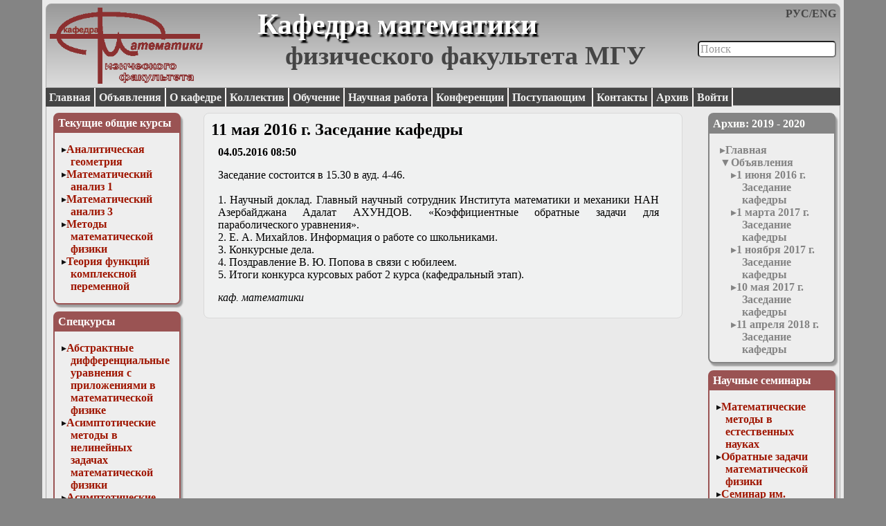

--- FILE ---
content_type: text/html;charset=UTF-8
request_url: http://math.phys.msu.ru/Advertisements/0849_04052016_May_11_2016_Department_meeting/show_archive_page-2019_2020
body_size: 12525
content:
<html>
        <head>
	<meta http-equiv="Content-Type" content="text/html; charset=utf-8">
	<title>
            Кафедра математики Физического факультета МГУ им. М.В.Ломоносова        </title>
                
        <link href="http://math.phys.msu.ru/styles/MainStyle.css" type="text/css" media="screen" rel="stylesheet" />
        <link href="http://math.phys.msu.ru/styles/HeaderStyle.css" type="text/css" media="screen" rel="stylesheet" />
	<link href="http://math.phys.msu.ru/styles/MenusStyle.css" type="text/css" media="screen" rel="stylesheet" />
	<link href="http://math.phys.msu.ru/styles/ContenersStyle.css" type="text/css" media="screen" rel="stylesheet" />
	<link href="http://math.phys.msu.ru/styles/FooterStyle.css" type="text/css" media="screen" rel="stylesheet" />
	<link href="http://math.phys.msu.ru/styles/SimpleBoarder.css" type="text/css" media="screen" rel="stylesheet" />
        <link href="http://math.phys.msu.ru/styles/UploaderStyle.css" type="text/css" media="screen" rel="stylesheet" />
        
        <link href="http://math.phys.msu.ru/jquery/jquery-ui-1.10.4.custom/css/custom-theme/jquery-ui-1.10.4.custom.css" type="text/css" rel="stylesheet" />
                
        <script type="text/javascript" src="http://math.phys.msu.ru/jquery/jquery-1.9.1.js"></script>
        <script type="text/javascript" src="http://math.phys.msu.ru/jquery/jquery-ui-1.10.4.custom/js/jquery-ui-1.10.4.custom.js"></script>
                
            </head>

    <body>
	<div class = "header">
            <div class = "HeaderLogo"><a href="/Main/show_page"><img src="http://math.phys.msu.ru/styles/images/logo.png"></a></div><div class = "LngSwitch"><a href="/Advertisements/0849_04052016_May_11_2016_Department_meeting/do_lng_set_rus">РУС</a>/<a href="/Advertisements/0849_04052016_May_11_2016_Department_meeting/do_lng_set_eng">ENG</a></div><a href="/Main/show_page"><div class = "MainTitle">Кафедра математики</div></a><div class = "SearchArea"><form method = "POST" action = "/Advertisements/0849_04052016_May_11_2016_Department_meeting/do_pages_search"><input type="text" name = "search_query" size = "30" maxlength = "500" value = "Поиск" id = "SearchEdit" class = "SearchEditEmpty"></form></div><script type="text/javascript">
                    $(function(){
                        $("#SearchEdit").click(function(){
                            $("#SearchEdit").removeClass("SearchEditEmpty");
                            $("#SearchEdit").removeClass("SearchEdit");
                            $("#SearchEdit").addClass("SearchEdit");
                            if (($("#SearchEdit").val() == "Поиск") || ($("#SearchEdit").val() == "Search")){
                                $("#SearchEdit").val("");
                            }
                        });
                        $("#SearchEdit").blur(function(){
                            if ($("#SearchEdit").val() == ""){
                                $("#SearchEdit").removeClass("SearchEditEmpty");
                                $("#SearchEdit").removeClass("SearchEdit");
                                $("#SearchEdit").addClass("SearchEditEmpty");
                                $("#SearchEdit").val("Поиск");
                                /*TO DO Доделать очистку результатов поиска*/
                            }
                        });
                    });
                </script><div class = "MainSubTitle">физического факультета МГУ</div>        </div>

        <div class = "main_menu">
            <a href="/Main/show_page">Главная</a><a href="/Advertisements/show_page">Объявления</a><a href="/About_department/show_page">О кафедре</a><a href="/Staff/show_page">Коллектив</a><a href="/Education/show_page">Обучение</a><a href="/Research_work/show_page">Научная работа</a><a href="/Conferences/show_page">Конференции</a><a href="/For_entrants_/show_page">Поступающим </a><a href="/Contacts/show_page">Контакты</a><a href="/Main/show_archives">Архив</a><a href="/Advertisements/0849_04052016_May_11_2016_Department_meeting/show_user_part">Войти</a>	</div>

	<div class = "contener">
            <div class = "left_menu"> 
                <div class = "sub_menu"><div class = "sub_menu_title">Текущие общие курсы</div><div class = "sub_menu_text"><ul><li><a href="/Education/General_courses/Analytical_Geometry/show_page">Аналитическая геометрия</a></li><li><a href="/Education/General_courses/Mathematical_analysis_1/show_page">Математический анализ 1</a></li><li><a href="/Education/General_courses/Mathematical_Analysis_3/show_page">Математический анализ 3</a></li><li><a href="/Education/General_courses/Methods_of_mathematical_physics/show_page">Методы математической физики</a></li><li><a href="/Education/General_courses/The_theory_of_functions_of_a_complex_variable/show_page">Теория функций комплексной переменной</a></li></ul></div></div><div class = "sub_menu"><div class = "sub_menu_title">Спецкурсы</div><div class = "sub_menu_text"><ul><li><a href="/Education/Special_courses/Abstract_differential_equations_with_applications_in_mathematical_physics/show_page">Абстрактные дифференциальные уравнения с приложениями в математической физике</a></li><li><a href="/Education/Special_courses/Asymptotic_methods_in_nonlinear_problems_of_mathematical_physics/show_page">Асимптотические методы в нелинейных задачах математической физики</a></li><li><a href="/Education/Special_courses/Asymptotic_methods_in_the_theory_of_differential_equations_with_rapidly_oscillating_solutions_/show_page">Асимптотические методы теории дифференциальных уравнений с быстро осциллирующими решениями  </a></li><li><a href="/Education/Special_courses/Asymptotic_averaging_method_for_problems_of_mathematical_physics/show_page">Асимптотический метод усреднения в задачах математической физики</a></li><li><a href="/Education/Special_courses/Introduction_to_perturbation_theory_/show_page">Введение в теорию возмущений</a></li><li><a href="/Education/Special_courses/Gas_dynamics_and_cosmic_magnetic_fields_/show_page">Газодинамика и космические магнитные поля</a></li><li><a href="/Education/Special_courses/Group_analysis_of_differential_equations/show_page">Групповой анализ дифференциальных уравнений</a></li><li><a href="/Education/Special_courses/Supplementary_chapters_of_mathematical_physics_nonlinear_functional_analysis/show_page">Дополнительные главы математической физики (Нелинейный функциональный анализ)</a></li><li><a href="/Education/Special_courses/Linear_and_nonlinear_functional_analysis/show_page">Линейный и нелинейный функциональный анализ</a></li><li><a href="/Education/Special_courses/Mathematical_problems_of_diffraction_theory_/show_page">Математические задачи теории дифракции </a></li><li><a href="/Education/Special_courses/Mathematical_methods_in_ecology_/show_page">Математические методы в экологии</a></li><li><a href="/Education/Special_courses/Mathematical_modeling_of_plasma__kinetic_theory/show_page">Математическое моделирование плазмы. Кинетическая теория</a></li><li><a href="/Education/Special_courses/Mathematical_modeling_of_plasma__numerical_experiment/show_page">Математическое моделирование плазмы. Численный анализ </a></li><li><a href="/Education/Special_courses/Differential_inequality_method_in_nonlinear_problems/show_page">Метод дифференциальных неравенств в нелинейных задачах</a></li><li><a href="/Education/Special_courses/Finite_element_method_in_problems_of_mathematical_physics/show_page">Метод конечных элементов в задачах математической физики </a></li><li><a href="/Education/Special_courses_for_PhD_students/Nonlinear_elliptic_and_parabolic_equations_of_mathematical_physics/show_page">Нелинейные эллиптические и параболические уравнения математической физики</a></li><li><a href="/Education/Special_courses/Fundamentals_of_algebra_and_differential_geometry/show_page">Основы алгебры и дифференциальной геометрии</a></li><li><a href="/Education/Special_courses/Mathematical_models_of_hydrodynamics_and_gas_dynamics/show_page">Основы математического моделирования в гидро- и газодинамике</a></li><li><a href="/Education/Special_courses/Category_Theory_Basics/show_page">Основы теории категорий</a></li><li><a href="/Education/Special_courses/Parabolic_equations/show_page">Параболические уравнения</a></li><li><a href="/Education/Special_courses/Parallel_Computations/show_page">Параллельные вычисления</a></li><li><a href="/Education/Special_courses/Programming_of_scientific_applications_in_the_language__C/show_page">Программирование научных приложений на языке С++</a></li><li><a href="/Education/Special_courses/Methods_of_finite_differences_in_mathematical_physics/show_page">Разностные методы в математической физике</a></li><li><a href="/Education/Special_courses/Modern_methods_of_modeling_in_magnetohydrodynamics/show_page">Современные методы моделирования в магнитной гидродинамике</a></li><li><a href="/Education/Special_courses/Special_functions_of_mathematical_physics/show_page">Специальные функции математической физики</a></li><li><a href="/Education/Special_courses/Special_practical_work_Differential_schemes/show_page">Специальный практикум: разностные схемы</a></li><li><a href="/Education/Special_courses/Stochastic_differential_equations/show_page">Стохастические дифференциальные уравнения</a></li><li><a href="/Education/Special_courses/Tensor_calculus/show_page">Тензорный анализ</a></li><li><a href="/Education/Special_courses/Theoretical_Basics_of_Big_Data_Analytics/show_page">Теоретические основы аналитики больших данных</a></li><li><a href="/Education/Special_courses/Catastrophe_theory_and_its_applications_in_physics/show_page">Теория катастроф и ее физические приложения</a></li><li><a href="/Education/Special_courses/Theory_of_blowups_of_nonlinear_equations/show_page">Теория разрушений нелинейных уравнений  </a></li><li><a href="/Education/Special_courses/Functional_analysis/show_page">Функциональный анализ</a></li><li><a href="/Education/Special_courses/Numerical_methods_in_mathematical_physics/show_page">Численные методы в математической физике</a></li><li><a href="/Education/Special_courses/Extremal_problems/show_page">Экстремальные задачи</a></li><li><a href="/Education/Special_courses/Elliptic_equations/show_page">Эллиптические уравнения</a></li></ul></div></div>            </div>
            <div class = "right_menu"> 
                <div class = "arh_sub_menu"><div class = "arh_sub_menu_title">Архив: 2019 - 2020</div><div class = "sub_menu_text"><ul><li><a href="/Main/show_archive_page-2019_2020">Главная</a></li><li class = "Open"><b><a href="/Advertisements/show_archive_page-2019_2020">Объявления</a></b><ul><li><a href="/Main/Advertisements/1454_27052016_June_1_2016_Department_meeting/show_archive_page-2019_2020">1 июня 2016 г. Заседание кафедры</a></li><li><a href="/Advertisements/1517_01032017_March_1_2017_Department_meeting/show_archive_page-2019_2020">1 марта 2017 г. Заседание кафедры</a></li><li><a href="/Advertisements/1952_29102017_November_1_2017_Department_meeting/show_archive_page-2019_2020">1 ноября 2017 г. Заседание кафедры</a></li><li><a href="/Advertisements/2340_08052017_May_10_2017_Department_meeting/show_archive_page-2019_2020">10 мая 2017 г. Заседание кафедры</a></li><li><a href="/Advertisements/1303_11042018_April_11_2018_Department_meeting/show_archive_page-2019_2020">11 апреля 2018 г. Заседание кафедры</a></li><li class = "Open"><b><a href="/Advertisements/0849_04052016_May_11_2016_Department_meeting/show_archive_page-2019_2020">11 мая 2016 г. Заседание кафедры</a></b></li class = "Open"><li><a href="/Main/Advertisements/1553_06112015_November_11_2015_Department_meeting/show_archive_page-2019_2020">11 ноября 2015 г. Заседание кафедры</a></li><li><a href="/Advertisements/2001_09042017_12th_of_April_meeting/show_archive_page-2019_2020">12 апреля 2017 г. Заседание кафедры</a></li><li><a href="/Advertisements/0038_10122017_December_13_2017_Master_students_reports/show_archive_page-2019_2020">13 декабря 2017 г. Отчет магистров</a></li><li><a href="/Advertisements/1510_10032019_13th_of_May_chair/show_archive_page-2019_2020">13 марта 2019г. Заседание кафедры</a></li><li><a href="/Advertisements/May_13_2015_Department_meeting/show_archive_page-2019_2020">13 мая 2015 г. Заседание кафедры</a></li><li><a href="/Advertisements/1829_09122016_December_14_2016_PhD_students_reports_and_methodical_commission_meeting/show_archive_page-2019_2020">14 декабря 2016 г. Отчет аспирантов и заседание методической комиссии</a></li><li><a href="/Advertisements/1515_14032018_March_14_2018_Department_meeting/show_archive_page-2019_2020">14 марта 2018 г. Заседание кафедры</a></li><li><a href="/Advertisements/1647_13032017_March_15_2017_Department_meeting/show_archive_page-2019_2020">15 марта 2017 г. Заседание кафедры</a></li><li><a href="/Advertisements/2245_14112017_November_15_2017_Department_meeting/show_archive_page-2019_2020">15 ноября 2017 г. Заседание кафедры</a></li><li><a href="/Advertisements/1505_15022017_February_15_2017_Department_meeting/show_archive_page-2019_2020">15 февраля 2017 г. Заседание кафедры</a></li><li><a href="/Main/Advertisements/2113_14122015_December_16_2015_Department_meeting/show_archive_page-2019_2020">16 декабря 2015 г. Заседание кафедры</a></li><li><a href="/Main/Advertisements/2104_10032016_March_16_2016_Department_meeting/show_archive_page-2019_2020">16 марта 2016 г. Заседание кафедры</a></li><li><a href="/Main/Advertisements/2022_13112016_November_16_2016_Department_meeting/show_archive_page-2019_2020">16 ноября 2016 г. Заседание кафедры</a></li><li><a href="/Advertisements/1847_13092015_September_16_2015_Department_meeting/show_archive_page-2019_2020">16 сентября 2015 г. Заседание кафедры</a></li><li><a href="/Advertisements/1210_16052017_May_17_2017_Students_groups_302_and_102m_reports/show_archive_page-2019_2020">17 мая 2017 г. Отчет студентов 302 и 102м групп</a></li><li><a href="/Main/Advertisements/1826_15022016_February_17_2016_Department_meeting/show_archive_page-2019_2020">17 февраля 2016 г. Заседание кафедры</a></li><li><a href="/Main/Advertisements/1130_15052016_May_18_2016_Department_meeting/show_archive_page-2019_2020">18 мая 2016 г. Заседание кафедры</a></li><li><a href="/Advertisements/1921_15102017_October_18_2017_Department_meeting/show_archive_page-2019_2020">18 октября 2017 г. Заседание кафедры</a></li><li><a href="/Advertisements/2207_24042017_April_19_2017_Department_meeting/show_archive_page-2019_2020">19 апреля 2017 г. Заседание кафедры</a></li><li><a href="/Main/Advertisements/1339_19102016_October_19_2016_Department_meeting/show_archive_page-2019_2020">19 октября 2016 г. Заседание кафедры</a></li><li><a href="/Main/Advertisements/2200_13112015_International_workshop_on_inverse_and_illposed_problems_will_take_place_on_November_1921_2015/show_archive_page-2019_2020">19-21 ноября 2015 г. состоится международный научный семинар по обратным и некорректно поставленным задачам</a></li><li><a href="/Main/Advertisements/1801_27112015_December_2_2015_Department_meeting/show_archive_page-2019_2020">2 декабря 2015 г. Заседание кафедры</a></li><li><a href="/Main/Advertisements/1630_26022016_March_2_2016_Department_meeting/show_archive_page-2019_2020">2 марта 2016 г. Заседание кафедры</a></li><li><a href="/Advertisements/1619_17122017_December_20_2017_Bachelor_students_reports/show_archive_page-2019_2020">20 декабря 2017 г. Отчет бакалавров</a></li><li><a href="/Advertisements/2151_13032019_20th_of_March_chair/show_archive_page-2019_2020">20 марта 2019г. Заседание кафедры</a></li><li><a href="/Advertisements/May_20_2015_Department_meeting/show_archive_page-2019_2020">20 мая 2015 г. Заседание кафедры</a></li><li><a href="/Advertisements/1418_15022019_20th_of_February_chair/show_archive_page-2019_2020">20 февраля 2019г. Заседание кафедры</a></li><li><a href="/Advertisements/2209_19122016_December_21_2016_Students_group_402_reports_and_Department_meeting/show_archive_page-2019_2020">21 декабря 2016 г. Отчет студентов 402 группы и заседание кафедры</a></li><li><a href="/Advertisements/1245_18032018_March_21_2018_Department_meeting/show_archive_page-2019_2020">21 марта 2018 г. Заседание кафедры</a></li><li><a href="/Main/Advertisements/2310_18092016_September_21_2016_Department_meeting/show_archive_page-2019_2020">21 сентября 2016 г. Заседание кафедры</a></li><li><a href="/Advertisements/1656_20022018_February_21_2018_Department_meeting/show_archive_page-2019_2020">21 февраля 2018 г. Заседание кафедры</a></li><li><a href="/Advertisements/1722_19032017_March_22_2017_Department_meeting/show_archive_page-2019_2020">22 марта 2017 г. Заседание кафедры</a></li><li><a href="/Advertisements/1716_28112017_November_22_2017_Department_meeting/show_archive_page-2019_2020">22 ноября 2017 г. Заседание кафедры</a></li><li><a href="/Main/Advertisements/0749_19032016_March_23_2016_Department_meeting/show_archive_page-2019_2020">23 марта 2016 г. Заседание кафедры</a></li><li><a href="/Advertisements/June_24_2015_Department_meeting/show_archive_page-2019_2020">24 июня 2015 г. Заседание кафедры</a></li><li><a href="/Main/Advertisements/1651_16022016_February_24_2016_Department_meeting/show_archive_page-2019_2020">24 февраля 2016 г. Заседание кафедры</a></li><li><a href="/Advertisements/1434_18012017_January_24_2017_Department_meeting/show_archive_page-2019_2020">24 января 2017 г. Заседание кафедры</a></li><li><a href="/Main/Advertisements/1924_20112015_November_25_2015_Department_meeting/show_archive_page-2019_2020">25 ноября 2015 г. Заседание кафедры</a></li><li><a href="/Advertisements/1952_20102017_October_25_2017_Section_Asymptotic_methods_and_differential_equations_with_a_small_parameter_at_the_conference_Tihonovskie_readings/show_archive_page-2019_2020">25 октября 2017 г. состоится заседание секции «Асимптотические методы и дифференциальные уравнения с малым параметром» в рамках конференции «Тихоновские чтения»</a></li><li><a href="/Main/Advertisements/1319_24012016_January_25_2016_Department_meeting/show_archive_page-2019_2020">25 января 2016 г. Заседание кафедры</a></li><li><a href="/Advertisements/0048_14022018_January_25_2018_Department_meeting/show_archive_page-2019_2020">25 января 2018 г. Заседание кафедры</a></li><li><a href="/Advertisements/2234_02052017_April_26_2017_Department_meeting/show_archive_page-2019_2020">26 апреля 2017 г. Заседание кафедры</a></li><li><a href="/Main/Advertisements/1605_24052016_May_26_2016_Report_Yu_P_Pytev/show_archive_page-2019_2020">26 мая 2016 г. Доклад. Ю. П. Пытьев: "Математические методы субъективного моделирования в научных исследованиях"</a></li><li><a href="/Main/Advertisements/2205_22102016_October_26_2016_Department_meeting/show_archive_page-2019_2020">26 октября 2016 г. Заседание кафедры</a></li><li><a href="/Advertisements/2216_24042017_April_27_2017_Olympiads_for_students_Linear_Algebra_1st_year_and_Differential_Equations_2nd_year/show_archive_page-2019_2020">27 апреля 2017 г. Олимпиады по предметам «Линейная Алгебра» (1 курс) и «Дифференциальные уравнения» (2 курс)</a></li><li><a href="/Advertisements/2256_29122017_December_27_2017_Final_department_meeting/show_archive_page-2019_2020">27 декабря 2017 г. Итоговое заседание кафедры</a></li><li><a href="/Advertisements/May_27_2015_Department_meeting/show_archive_page-2019_2020">27 мая 2015 г. Заседание кафедры</a></li><li><a href="/Main/Advertisements/1615_26102015_October_27_2015_Report_at_the_conference_Tikhonovskie_Readings_VF_Butuzov/show_archive_page-2019_2020">27 октября 2015 г. Доклад на конференции "Тихоновские чтения". В.Ф. Бутузов: "Асимптотика решения сингулярно возмущенной частично диссипативной системы с кратным корнем вырожденного уравнения"</a></li><li><a href="/Advertisements/1215_25092017_September_27_2017_Department_meeting/show_archive_page-2019_2020">27 сентября 2017 г. Заседание кафедры</a></li><li><a href="/Advertisements/1334_27062017_June_28_2017_Department_meeting/show_archive_page-2019_2020">28 июня 2017 г. Заседание кафедры</a></li><li><a href="/Main/Advertisements/1608_26102015_October_28_2015_Section_Asymptotic_Methods_and_the_Differential_Equations_with_Small_Parameter_of_the_conference_Tikhonovskie_Readings/show_archive_page-2019_2020">28 октября 2015 г. заседание секции "Асимптотические методы и дифференциальные уравнения с малым параметром" конференции "Тихоновские чтения"</a></li><li><a href="/Advertisements/April_29_2015_Department_meeting/show_archive_page-2019_2020">29 апреля 2015 г. Заседание кафедры</a></li><li><a href="/Main/Advertisements/1308_25122015_December_29_2015_Department_meeting/show_archive_page-2019_2020">29 декабря 2015 г. Заседание кафедры</a></li><li><a href="/Advertisements/1947_28032017_March_29_2017_Department_meeting/show_archive_page-2019_2020">29 марта 2017 г. Заседание кафедры</a></li><li><a href="/Advertisements/1738_28112017_November_29_2017_Department_meeting/show_archive_page-2019_2020">29 ноября 2017 г. Заседание кафедры</a></li><li><a href="/Advertisements/1932_06062019_Masters_dissertations_and_bachelors_graduation_works_2019/show_archive_page-2019_2020">29-го марта состоялись защиты выпускных квалификационных работ и магистерских диссертаций студентов кафедры.</a></li><li><a href="/Advertisements/June_3_2015_Department_meeting/show_archive_page-2019_2020">3 июня 2015 г. Заседание кафедры</a></li><li><a href="/Advertisements/2245_02052017_May_3_2017_Oral_department_defence_of_second_year_student_course_projects/show_archive_page-2019_2020">3 мая 2017 г. Очный кафедральный этап защиты курсовых работ 2 курса</a></li><li><a href="/Main/Advertisements/1246_25062016_June_30_2016_Department_meeting/show_archive_page-2019_2020">30 июня 2016 г. Заседание кафедры</a></li><li><a href="/Main/Advertisements/2031_24032016_March_30_2016_Department_meeting/show_archive_page-2019_2020">30 марта 2016 г. Заседание кафедры</a></li><li><a href="/Advertisements/1204_29092015_September_30_2015_Department_meeting/show_archive_page-2019_2020">30 сентября 2015 г. Заседание кафедры</a></li><li><a href="/Advertisements/1621_28082015_August_31_2015_Department_meeting/show_archive_page-2019_2020">31 августа 2015 г. Заседание кафедры</a></li><li><a href="/Main/Advertisements/2325_27082016_August_30_2016_Department_meeting/show_archive_page-2019_2020">31 августа 2016 г. Заседание кафедры</a></li><li><a href="/Advertisements/2316_29082017_August_31_2017_Department_meeting/show_archive_page-2019_2020">31 августа 2017 г. Заседание кафедры</a></li><li><a href="/Advertisements/1242_26092018_August_31_2018_Department_meeting/show_archive_page-2019_2020">31 августа 2018 г. Заседание кафедры</a></li><li><a href="/Advertisements/1540_03042018_April_4_2018_Department_meeting/show_archive_page-2019_2020">4 апреля 2018 г. Заседание кафедры</a></li><li><a href="/Advertisements/0017_04042017_April_5_2017_Department_meeting/show_archive_page-2019_2020">5 апреля 2017 г. Заседание кафедры</a></li><li><a href="/Main/Advertisements/1058_05102016_October_5_2016_Department_meeting/show_archive_page-2019_2020">5 октября 2016 г. Заседание кафедры</a></li><li><a href="/Advertisements/2056_01122017_December_6_2017_Department_meeting_and_PhD_students_reports/show_archive_page-2019_2020">6 декабря 2017 г. Заседание кафедры и отчет аспирантов</a></li><li><a href="/Advertisements/1536_04092017_September_6_2017_Department_meeting/show_archive_page-2019_2020">6 сентября 2017 г. Заседание кафедры</a></li><li><a href="/Advertisements/1410_03122016_December_7_2016_Master_students_reports/show_archive_page-2019_2020">7 декабря 2016 г. Отчет студентов магистратуры</a></li><li><a href="/Advertisements/1351_04062017_June_7_2017_PhD_students_reports_and_department_meeting/show_archive_page-2019_2020">7 июня 2017 г. Отчет аспирантов и заседание кафедры</a></li><li><a href="/Advertisements/2220_04102015_October_7_2015_Department_meeting/show_archive_page-2019_2020">7 октября 2015 г. Заседание кафедры</a></li><li><a href="/Main/Advertisements/1251_05092016_September_7_2016_Department_meeting/show_archive_page-2019_2020">7 сентября 2016 г. Заседание кафедры</a></li><li><a href="/Main/Advertisements/1459_04062016_June_8_2016_Department_meeting/show_archive_page-2019_2020">8 июня 2016 г. Заседание кафедры</a></li><li><a href="/Advertisements/1620_08112017_November_8_2017_Department_meeting/show_archive_page-2019_2020">8 ноября 2017 г. Заседание кафедры</a></li><li><a href="/Advertisements/1517_27092017_80_years_after_professor_IA_Shishmarev_birth/show_archive_page-2019_2020">80 лет со дня рождения профессора И.А. Шишмарева</a></li><li><a href="/Main/Advertisements/1113_04032016_March_9_2016_Department_meeting/show_archive_page-2019_2020">9 марта 2016 г. Заседание кафедры</a></li><li><a href="/Advertisements/0020_07092015_September_9_2015_Department_meeting/show_archive_page-2019_2020">9 сентября 2015 г. Заседание кафедры</a></li><li><a href="/Advertisements/1800_16042019_State_exams/show_archive_page-2019_2020">Билеты к государственным экзаменам по физике</a></li><li><a href="/Advertisements/1224_14042020_In_tab_For_entrants_you_can_find_our_Online_stand_/show_archive_page-2019_2020">В разделе "Поступающим" размещён онлайн-стенд кафедры математики</a></li><li><a href="/Main/Advertisements/1527_10122015_1_year_students_attantion/show_archive_page-2019_2020">Внимание, студенты 1 курса!</a></li><li><a href="/Main/Advertisements/1836_28032016_Attention_students_of_1_year/show_archive_page-2019_2020">Внимание, студенты 1-го курса</a></li><li><a href="/Main/Advertisements/1133_14042016_Students_of_the_3rd_year/show_archive_page-2019_2020">Внимание, студенты 3 курса!</a></li><li><a href="/Main/Advertisements/1518_08042016_Students_of_the_3rd_year/show_archive_page-2019_2020">Внимание, студенты 3 курса!</a></li><li><a href="/Advertisements/Second_year_students_attention/show_archive_page-2019_2020">Вниманию второкурсников!</a></li><li><a href="/Advertisements/1540_01072015_Students_of_the_1st_year_attention_/show_archive_page-2019_2020">Вниманию студентов 1 курса, которым в сентябре предстоит ПЕРЕСДАЧА зачета и/или экзамена по МАТЕМАТИЧЕСКОМУ АНАЛИЗУ и/или ЛИНЕЙНОЙ АЛГЕБРЕ!</a></li><li><a href="/Advertisements/Students_of_the_3rd_year_attention/show_archive_page-2019_2020">Вниманию студентов 3 курса (1 поток)!</a></li><li><a href="/Advertisements/Students_of_the_3rd_year_attention/show_archive_page-2019_2020">Вниманию студентов 3 курса!</a></li><li><a href="/Advertisements/1342_19102015_Attention_3_year_students/show_archive_page-2019_2020">Вниманию студентов 3 курса!</a></li><li><a href="/Advertisements/1849_04042017_List_of_Students_who_Passed_the_First_Step_of_Principles_of_Mathematical_Modelling_Colloqvium/show_archive_page-2019_2020">Вниманию студентов 3 курса!</a></li><li><a href="/Advertisements/1155_08042017_Attention_to_the_students_of_the_3rd_year/show_archive_page-2019_2020">Вниманию студентов 3 курса!</a></li><li><a href="/Advertisements/1936_28032019_BMM_colloquium_questions_/show_archive_page-2019_2020">Вопросы к коллоквиуму по ОММ</a></li><li><a href="/Advertisements/1253_07112019_Methods_of_mathematical_physics_colloquium/show_archive_page-2019_2020">Вторая (устная) часть коллоквиума по курсу ММФ на первом потоке</a></li><li><a href="/Advertisements/2230_14042019_Principles_of_Mathematical_Modelling_second_part_of_colloquium/show_archive_page-2019_2020">Вторая часть (устная) коллоквиума по курсу «Основы математического моделирования»</a></li><li><a href="/Advertisements/2335_04112017_List_of_Students_who_Passed_the_First_Step_of_Principles_of_Mathematical_Modelling_Colloqvium/show_archive_page-2019_2020">Выложен список студентов 1 потока 3 курса, допущенных к устной части коллоквиума</a></li><li><a href="/Advertisements/1617_26102017_List_of_Students_who_Passed_the_First_Step_of_Principles_of_Mathematical_Modelling_Colloqvium/show_archive_page-2019_2020">Выложен список студентов 2 потока 3 курса, допущенных к устной части коллоквиума </a></li><li><a href="/Main/Advertisements/1403_16032015_Laid_out_presentation_of_popular_lectures_EA_Mikhailov/show_archive_page-2019_2020">Выложена презентация популярной лекции Е.А. Михайлова</a></li><li><a href="/Advertisements/Presentations_of_last_autumn_popular_lectures_to_the_1st_and_the_2nd_year_students_are_downloaded/show_archive_page-2019_2020">Выложены презентации прошлогодних популярных лекций с «неофициальных» встреч со студентами 1 и 2 курсов в осеннем семестре</a></li><li><a href="/Main/Advertisements/1210_26052015_Performance_on_Public_television_of_Russia/show_archive_page-2019_2020">Выступление Н.Н. Нефёдова и А.Г. Яголы на Общественном телевидении России</a></li><li><a href="/Main/Advertisements/1851_04102016_Dear_students/show_archive_page-2019_2020">Глубокоуважаемые студенты</a></li><li><a href="/Main/Advertisements/2304_31052016_Dear_students_of_1st_year/show_archive_page-2019_2020">Глубокоуважаемые студенты 1-го курса</a></li><li><a href="/Main/Advertisements/1247_21062016_Dear_students_of_2nd_year/show_archive_page-2019_2020">Глубокоуважаемые студенты 2-го курса</a></li><li><a href="/Main/Advertisements/2306_31052016_Dear_students_of_2nd_year/show_archive_page-2019_2020">Глубокоуважаемые студенты 2-го курса</a></li><li><a href="/Advertisements/1334_20052018_Introduction_to_mathematical_modelling_course/show_archive_page-2019_2020">Зачет по курсу «Введение в математическое моделирование»</a></li><li><a href="/Advertisements/2205_27052019_Introduction_to_mathematical_modelling_credit/show_archive_page-2019_2020">Зачет по курсу «Введение в математическое моделирование»</a></li><li><a href="/Advertisements/1211_31052018_Introduction_to_mathematical_modelling_credit_second_try/show_archive_page-2019_2020">Зачет с оценкой по курсу «Введение в математическое моделирование» на втором курсе</a></li><li><a href="/Advertisements/ANNUAL_WORK_OF_THE_2_YEAR/show_archive_page-2019_2020">ЗАЩИТА КУРСОВЫХ 2 КУРСА</a></li><li><a href="/Main/Advertisements/1002_22042016_Students_reports/show_archive_page-2019_2020">Защиты курсовых работ и отчёты студентов</a></li><li><a href="/Advertisements/Interview_NN_Nefedov/show_archive_page-2019_2020">Интервью. Н.Н. Нефедов: "Хорошо, что наши ученые финансируются нашей страной"</a></li><li><a href="/Advertisements/1428_17052017_List_of_new_students/show_archive_page-2019_2020">Итоги собеседования студентов</a></li><li><a href="/Advertisements/The_department_of_mathematics_begins_a_cycle_of_informal_meetings_with_1_and_2_year_students/show_archive_page-2019_2020">Кафедра математики начинает цикл «неофициальных» встреч кафедры со студентами младших курсов</a></li><li><a href="/Advertisements/The_department_of_mathematics_congratulates_winners_and_all_participants_of_Universiade/show_archive_page-2019_2020">Кафедра математики поздравляет победителей, призеров и всех участников  Универсиады!</a></li><li><a href="/Advertisements/The_department_of_mathematics_congratulates_the_4_year_students_on_successful_defence_of_bachelor_works/show_archive_page-2019_2020">Кафедра математики поздравляет студентов 4 курса с успешной защитой бакалаврских работ!</a></li><li><a href="/Main/Advertisements/1113_27102016_Colloquium_on_the_course_Methods_of_mathematical_physics/show_archive_page-2019_2020">Коллоквиум по курсу "Методы математической физики"</a></li><li><a href="/Main/Advertisements/2115_31032016_Colloquium_on_the_course_Principles_of_Mathematical_Modeling/show_archive_page-2019_2020">Коллоквиум по курсу "Основы математического моделирования"</a></li><li><a href="/Advertisements/0021_22102018_Methods_of_Mathematical_Physics_Colloquium/show_archive_page-2019_2020">Коллоквиум по курсу «Методы математической физики»</a></li><li><a href="/Advertisements/1819_27032018_Colloquium_on_linear_algebra/show_archive_page-2019_2020">Коллоквиум по линейной алгебре</a></li><li><a href="/Advertisements/1514_28022019_Comission_and_reexamination_on_methods_of_mathematical_physics/show_archive_page-2019_2020">Комиссии по зачету и экзамену, а также переэкзаменовка по курсу «Методы математической физики»</a></li><li><a href="/Advertisements/2210_15032020_Methods_of_mathematical_physics_reexamination_and_comission/show_archive_page-2019_2020">Комиссия и пересдача по курсу ММФ</a></li><li><a href="/Advertisements/1858_02062018_Principles_of_Mathematical_Modeling_comission/show_archive_page-2019_2020">Комиссия по зачетам по курсу «Основы математического моделирования»</a></li><li><a href="/Advertisements/2200_01032020_Methods_of_mathematical_physics_comission/show_archive_page-2019_2020">Комиссия по зачету и экзамену по курсу «Методы математической физики»</a></li><li><a href="/Main/Advertisements/1636_29122015_Consultations_before_exam_on_Methods_of_Mathematical_Physics/show_archive_page-2019_2020">Консультации по курсу "Методы математической физики"</a></li><li><a href="/Advertisements/0156_08062017_Consultations/show_archive_page-2019_2020">Консультации по курсу "Основы математического моделирования"</a></li><li><a href="/Advertisements/2303_29122017_Consultations_on_the_course_Mathematical_Methods_in_Physics/show_archive_page-2019_2020">Консультации по курсу ММФ</a></li><li><a href="/Advertisements/0150_08062017_Consultation/show_archive_page-2019_2020">Консультация по курсу "Введение в математическое моделирование"</a></li><li><a href="/Advertisements/1625_06042017_Coursework_of_2_year_students/show_archive_page-2019_2020">Курсовые работы студентов второго курса</a></li><li><a href="/Advertisements/2355_05062020_Principles_of_Mathematical_Modeling_meeting/show_archive_page-2019_2020">Методическое совещание преподавателей третьего курса, посвященное проведению в онлайн режиме зачетов и экзаменов по курсу «Основы математического моделирования»</a></li><li><a href="/Advertisements/1209_25092017_The_information_about_special_courses_for_PhD_students_is_added/show_archive_page-2019_2020">На сайте выложена информация об аспирантских спецкурсах, читающихся сотрудниками нашей кафедры</a></li><li><a href="/Advertisements/2238_15102017_The_information_about_research_areas/show_archive_page-2019_2020">На сайте выложена информация об основных научных направлениях, развиваемых на кафедре</a></li><li><a href="/Advertisements/1612_26052017_Photos_from_the_conference_Progress_In_Electromagnetics_Research_PIERS2017_are_uploaded/show_archive_page-2019_2020">На сайте выложены фотографии с конференции «Progress In Electromagnetics Research» (PIERS-2017)</a></li><li><a href="/Advertisements/0023_29112016_Photos_from_the_conference_Modern_Problems_of_Mathematical_Physics_and_Numerical_Mathematics_2016_are_uploaded/show_archive_page-2019_2020">На сайте выложены фотографии с конференции «Современные проблемы математической физики и вычислительной математики» («Тихоновские чтения 2016»)</a></li><li><a href="/Advertisements/1820_14112017_Photos_from_international_scientific_conference_New_trends_in_nonlinear_dynamics_are_uploaded/show_archive_page-2019_2020">На сайте выложены фотографии с международной научной конференции «Новые тенденции в нелинейной динамике»</a></li><li><a href="/Main/Advertisements/1915_14062016_Master_students_photos_of_report_on_June_1_2016_are_uploaded/show_archive_page-2019_2020">На сайте выложены фотографии с отчета магистров от 1 июня 2016 г.</a></li><li><a href="/Advertisements/0148_03102017_Photos_from_scientific_schoolseminar_Waves2017_are_uploaded/show_archive_page-2019_2020">На сайте выложены фотографии со школы-семинара «Физика и применение микроволн» имени А.П. Сухорукова («Волны-2017»)</a></li><li><a href="/Advertisements/2029_08092017_The_section_Conferences_is_updated/show_archive_page-2019_2020">На сайте обновлен раздел «Конференции»</a></li><li><a href="/Main/Advertisements/0008_19092016_The_section_Planned_conferences_is_updated/show_archive_page-2019_2020">На сайте обновлен раздел «Планируемые конференции» </a></li><li><a href="/Advertisements/1759_18012017_The_section_Planned_conferences_is_updated/show_archive_page-2019_2020">На сайте обновлен раздел «Планируемые конференции» </a></li><li><a href="/Advertisements/2116_21102015_The_list_of_course_works_for_2_year_students_is_published/show_archive_page-2019_2020">На сайте размещен список курсовых работ для студентов 2 курса</a></li><li><a href="/Advertisements/1609_22092015_The_new_tutorial_Numerical_series_Functional_sequences_and_series_mathematical_analysis_the_3rd_semester_for_2_year_students_is_published/show_archive_page-2019_2020">На сайте размещено новое пособие по математическому анализу для студентов 2 курса (3 семестр) "Числовые ряды. Функциональные последовательности и ряды"</a></li><li><a href="/Main/Advertisements/1652_04122015_The_new_tutorial_Introduction_to_the_theory_of_groups_Basic_concepts_Groups_of_transformations_is_published/show_archive_page-2019_2020">На сайте размещено новое пособие по теории групп "Знакомство с теорией групп. Основные понятия. Группы преобразований"</a></li><li><a href="/Advertisements/1223_18032018_Materials_for_the_course_Group_analysis_of_differential_equations_are_uploaded/show_archive_page-2019_2020">На сайте размещены материалы по курсу «Групповой анализ дифференциальных уравнений»</a></li><li><a href="/Advertisements/1203_14092018_Advanced_algebra_for_physicists_theory_and_practice_new_special_course/show_archive_page-2019_2020">Новый факультативный курс кафедры математики «высшая алгебра для физиков: теория и практика»</a></li><li><a href="/Advertisements/1739_16042019_Principles_of_Mathematical_Modelling_second_part_of_colloquium_students_list/show_archive_page-2019_2020">ОБНОВЛЁН список студентов, допущенных на вторую (устную) часть коллоквиума по курсу «Основы математического моделирования»</a></li><li><a href="/Advertisements/1138_24122018_Methods_of_Mathematical_Physics_Credit/show_archive_page-2019_2020">Общий зачет по курсу «Методы математической физики» </a></li><li><a href="/Advertisements/2357_16122019_Methods_of_mathmetical_physics_credit/show_archive_page-2019_2020">Общий зачет по курсу «Методы математической физики»</a></li><li><a href="/Advertisements/1915_31052019_Principles_of_Mathematiacl_Modelling_Credit_2019/show_archive_page-2019_2020">Общий зачет по курсу «Основы математического моделирования»</a></li><li><a href="/Advertisements/1157_20032019_Olimpiad_MPE/show_archive_page-2019_2020">Олимпиада  по ОММ и ММФ 21 марта</a></li><li><a href="/Advertisements/1324_06112018_Students_olympiad_for_I_and_II_courses_in_analytical_geometry_and_the_theory_of_functions_of_a_complex_variable/show_archive_page-2019_2020">Олимпиада студентов I и II курсов по аналитической геометрии и ТФКП</a></li><li><a href="/Advertisements/1322_06112018_Students_olympiad_for_I_and_II_courses_in_mathematical_analysis/show_archive_page-2019_2020">Олимпиада студентов I и II курсов по математическому анализу</a></li><li><a href="/Advertisements/1040_14052019_Groups_302_and_502_report/show_archive_page-2019_2020">Отчёт студентов 302 и 502 групп</a></li><li><a href="/Advertisements/1731_28112017_Reports_of_PhD_students_masters_and_bachelors/show_archive_page-2019_2020">Отчеты аспирантов, магистров и бакалавров</a></li><li><a href="/Advertisements/1617_03042018_The_second_tour_of_Universiade/show_archive_page-2019_2020">Очный тур Универсиады</a></li><li><a href="/Advertisements/1129_04042019_Principles_of_Mathematiacl_Modelling_Colloquium_2019/show_archive_page-2019_2020">Первая часть (письменная) коллоквиума по курсу «Основы математического моделирования»</a></li><li><a href="/Advertisements/2015_24102019_Principles_of_Mathematical_Modelling_first_part_of_colloquium/show_archive_page-2019_2020">Первая часть коллоквиума по курсу ОММ на первом потоке</a></li><li><a href="/Advertisements/2156_07092018_Principles_of_Mathematical_Modeling_reexaminations/show_archive_page-2019_2020">Пересдача зачета и переэкзаменовка по курсу «Основы математического моделирования»</a></li><li><a href="/Advertisements/1542_07022019_Methods_of_Mathematical_Physics_Recredit/show_archive_page-2019_2020">Пересдача зачёта по курсу «Методы математической физики»</a></li><li><a href="/Advertisements/1324_04062019_Principles_of_Mathematiacl_Modelling_Recredit_2019/show_archive_page-2019_2020">Пересдача зачета по курсу «Основы математического моделирования»</a></li><li><a href="/Advertisements/1210_31052018_Principles_of_Mathematical_Modeling_credit_second_try/show_archive_page-2019_2020">Пересдача зачета по курсу «Основы математического моделирования» на третьем курсе</a></li><li><a href="/Advertisements/1326_04062019_Inroduction_to_Mathematical_Modelling_Recredit_2019/show_archive_page-2019_2020">Пересдача зачета с оценкой по курсу «Введение в математическое моделирование»</a></li><li><a href="/Advertisements/2131_05092019_Principles_of_Mathematical_Modelling_reexamination/show_archive_page-2019_2020">Пересдачи экзаменов и зачетов по курсу «Основы математического моделирования»</a></li><li><a href="/Advertisements/1418_10022019_Methods_of_Mathematical_Physics_Reexamination/show_archive_page-2019_2020">Переэкзаменовка по курсу «Методы математической физики»</a></li><li><a href="/Advertisements/0128_08022020_Methods_of_mathmetical_physics_reexamination/show_archive_page-2019_2020">Переэкзаменовки и пересдачи зачетов по курсу ММФ</a></li><li><a href="/Main/Advertisements/1542_31082016_We_congratulate_the_winners_of_the_contest/show_archive_page-2019_2020">Поздравляем победителей конкурса работ, способствующих решению задач Программы развития Московского университета!</a></li><li><a href="/Advertisements/1718_26052017_We_congratulate_prof_AG_Yagola_awarded_with_the_medal_of_the_order_For_Merit_to_the_Fatherland_II_class/show_archive_page-2019_2020">Поздравляем проф. А.Г. Яголу, награжденного медалью ордена «За заслуги перед Отечеством» II степени!!!</a></li><li><a href="/Advertisements/1646_21082017_We_congratulate_prof_NN_Nefedov_awarded_with_the_title_of_Honorary_professor_of_East_China_Normal_University_Shanghai/show_archive_page-2019_2020">Поздравляем проф. Н.Н. Нефедова с присвоением звания Почетного профессора Восточно-Китайского Педагогического Университета г. Шанхая!</a></li><li><a href="/Advertisements/1128_31082017_Congratulations_with_the_beginning_of_the_new_year/show_archive_page-2019_2020">Поздравляем с началом учебного года!</a></li><li><a href="/Advertisements/Course_works/show_archive_page-2019_2020">Приглашаем студентов для работы над курсовой в области физики космической плазмы.</a></li><li><a href="/Advertisements/1059_13102015_The_optional_course_Selected_chapters_of_higher_mathematics_continues/show_archive_page-2019_2020">Продолжает работу факультативный курс "Избранные главы высшей математики"</a></li><li><a href="/Advertisements/1445_21052018_Course_work_credit_day_for_II_year_students/show_archive_page-2019_2020">Простановка зачетов по курсовым работам II курса</a></li><li><a href="/Main/Advertisements/2003_10032016_Colloquium_schedule_and_questions_Mathematical_Analysis/show_archive_page-2019_2020">Расписание и вопросы коллоквиума по курсу «Математический анализ»</a></li><li><a href="/Main/Advertisements/1431_29022016_Colloquium_schedule_Integral_Equations/show_archive_page-2019_2020">Расписание коллоквиума по курсу «Интегральные уравнения»</a></li><li><a href="/Advertisements/1617_06062018_Principles_of_Mathematical_Modeling_consultations/show_archive_page-2019_2020">Расписание консультаций по курсу «Основы математического моделирования»</a></li><li><a href="/Main/Advertisements/1951_20062016_Consultations_before_exam_on_Principles_of_Mathematical_Modeling/show_archive_page-2019_2020">Расписание консультаций по курсу ОММ</a></li><li><a href="/Advertisements/2344_15062020_Principles_of_Mathematical_Modeling_consultations/show_archive_page-2019_2020">Расписание консультаций по курсу ОММ</a></li><li><a href="/Advertisements/1551_17062019_Linear_Algebra_consultations_2019/show_archive_page-2019_2020">Расписание консультаций по линейной алгебре</a></li><li><a href="/Advertisements/2138_17062019_Principles_of_Mathematical_Modelling_consultations/show_archive_page-2019_2020">Расписание консультаций по основам математического моделирования</a></li><li><a href="/Advertisements/1722_27122019_Consultation_scedule_year_II/show_archive_page-2019_2020">Расписание предэкзаменационных консультаций по математическому анализу и ТФКП на 2-м курсе</a></li><li><a href="/Main/Advertisements/1048_12052016_Results_of_the_I_Students_Olympics_on_the_Mathematical_Analysis/show_archive_page-2019_2020">Результаты I студенческой олимпиады по математическому анализу</a></li><li><a href="/Advertisements/1609_10022017_Solutions_of_olimpiad_problems_Mathematical_Analysis/show_archive_page-2019_2020">Решения олимпиадных задач по математическому анализу</a></li><li><a href="/Advertisements/2225_19112019_Candidates_exams/show_archive_page-2019_2020">Сдача экзаменов кандидатского минимума по специальностям 01.01.03 — математическая физика и 05.13.18 — математическое моделирование, численные методы и комплексы программ</a></li><li><a href="/Advertisements/1751_21052018_Interview_for_II_year_students/show_archive_page-2019_2020">Собеседование для поступающих на кафедру математики</a></li><li><a href="/Advertisements/2027_11052017_Interview_with_2nd_year_students/show_archive_page-2019_2020">Собеседование со второкурсниками, подавшими заявления на кафедру</a></li><li><a href="/Main/Advertisements/1529_26102015_Lists_of_students_passed_to_the_second_part_of_colloquium/show_archive_page-2019_2020">Списки студентов, прошедших на устную часть коллоквиума по предмету "Методы математической физики"</a></li><li><a href="/Advertisements/1259_22052019_List_of_the_students_approved_to_stady_at_mathematical_department/show_archive_page-2019_2020">Список студентов 2-го курса, представленных к зачислению на кафедру математики</a></li><li><a href="/Advertisements/2150_05042018_List_of_students_admitted_to_the_oral_part_of_the_colloquium_on_BMM/show_archive_page-2019_2020">Список студентов, допущенных к устной части коллоквиума по ОММ</a></li><li><a href="/Advertisements/1121_26102018_List_of_students_allowed_to_the_second_part_of_colloquium_on_Methods_of_Mathematical_Physics/show_archive_page-2019_2020">Список студентов, прошедших на устную часть коллоквиума по ММФ</a></li><li><a href="/Advertisements/Stand_of_the_department/show_archive_page-2019_2020">Стенд кафедры</a></li><li><a href="/Advertisements/1205_23122019_Basiswinners/show_archive_page-2019_2020">Студенты кафедры математики Степан Елистратов, Рауль Аргун и Алиса Нечаева стали победителями конкурса «Стипендии – Физический факультет» фонда «Базис»</a></li><li><a href="/Main/Advertisements/1612_07092016_Dear_PhD_students/show_archive_page-2019_2020">Уважаемые аспиранты!</a></li><li><a href="/Main/Advertisements/1406_07092016_Dear_PhD_students/show_archive_page-2019_2020">Уважаемые аспиранты!</a></li><li><a href="/Advertisements/Dear_PhD_students_The_report_will_take_place_on_May_27/show_archive_page-2019_2020">Уважаемые аспиранты! Отчет состоится 27 мая</a></li><li><a href="/Advertisements/Dear_postgraduates/show_archive_page-2019_2020">Уважаемые аспиранты.</a></li><li><a href="/Main/Advertisements/2155_22112016_Dear_students_of_the_1st_and_the_2nd_year/show_archive_page-2019_2020">Уважаемые студенты 1 и 2 курсов!</a></li><li><a href="/Advertisements/Dear_students_2nd_year/show_archive_page-2019_2020">Уважаемые студенты 2 курса!</a></li><li><a href="/Advertisements/1829_19032017_Dear_students_of_the_2nd_year/show_archive_page-2019_2020">Уважаемые студенты 2 курса!</a></li><li><a href="/Advertisements/Dear_students_of_2nd_year/show_archive_page-2019_2020">Уважаемые студенты 2-го курса</a></li><li><a href="/Advertisements/Dear_students_of_the_3rd_year/show_archive_page-2019_2020">Уважаемые студенты 3 курса!</a></li><li><a href="/Advertisements/1909_26122016_Dear_third_year_students/show_archive_page-2019_2020">Уважаемые студенты 3 курса!</a></li><li><a href="/Advertisements/Dear_students_of_the_4th_year/show_archive_page-2019_2020">Уважаемые студенты 4 курса!</a></li><li><a href="/Advertisements/1321_12072015_Dear_participants_of_international_seminar_Actual_Problems_of_Mathematical_Physics/show_archive_page-2019_2020">Уважаемые участники международного семинара "Актуальные проблемы математической физики"!</a></li><li><a href="/Advertisements/1246_04092019_Elements_of_Measure_theory_and_Lebesgue_integration/show_archive_page-2019_2020">Факультативный курс кафедры математики «Элементы теории меры и интеграл Лебега»</a></li><li><a href="/Advertisements/0227_28122019_Methods_of_mathmetical_physics_exam_and_consultations/show_archive_page-2019_2020">Экзамен по курсу «Методы математической физики» состоится 8 января 2020 года.</a></li><li><a href="/Advertisements/2356_27122018_Methods_of_mathematical_physics_exams/show_archive_page-2019_2020">Экзамены по курсу «Методы математической физики»</a></li><li><a href="/Advertisements/2351_19102017_October_19__2017_one_of_the_oldest_employees_of_the_Department_Vladimir_Vladimirovich_Kravtsov_died/show_archive_page-2019_2020">19 октября 2017 г. скончался один из старейших сотрудников кафедры Владимир Владимирович Кравцов</a></li><li><a href="/Advertisements/International_seminar_br_ACTUAL_PROBLEMS_OF_MATHEMATICAL_PHYSICS/show_archive_page-2019_2020">Международный семинар <br> "АКТУАЛЬНЫЕ ПРОБЛЕМЫ МАТЕМАТИЧЕСКОЙ ФИЗИКИ"</a></li></ul></li class = "Open"><li><a href="/About_department/show_archive_page-2019_2020">О кафедре</a></li><li><a href="/Staff/show_archive_page-2019_2020">Коллектив</a></li><li><a href="/Education/show_archive_page-2019_2020">Обучение</a></li><li><a href="/Research_work/show_archive_page-2019_2020">Научная работа</a></li><li><a href="/Conferences/show_archive_page-2019_2020">Конференции</a></li><li><a href="/For_entrants_/show_archive_page-2019_2020">Поступающим </a></li><li><a href="/Contacts/show_archive_page-2019_2020">Контакты</a></li></ul></div></div><div class = "sub_menu"><div class = "sub_menu_title">Научные семинары</div><div class = "sub_menu_text"><ul><li><a href="/Research_work/Scientific_seminars/Mathematical_methods_in_natural_sciences/show_page">Математические методы в естественных науках</a></li><li><a href="/Research_work/Scientific_seminars/Inverse_problems_in_mathematical_physics/show_page">Обратные задачи математической физики</a></li><li><a href="/Research_work/Scientific_seminars/Seminar_named_after_AB_Vasileva__Asimptotic_methods_in_singularly_perturbed_problems/show_page">Семинар им. А.Б.Васильевой:  Асимптотические методы в сингулярно возмущенных задачах</a></li></ul></div></div>            </div>
            <div class = "center_sub_contener">
                <div class = "arh_page_element"><h1>11 мая 2016 г. Заседание кафедры</h1><div class = "Group"><b>04.05.2016 08:50</b></div><div class = "Group"><p>Заседание состоится в 15.30&nbsp;в ауд. 4-46.</p>
<p>&nbsp;</p>
<p>1. Научный доклад. Главный научный сотрудник Института математики и механики НАН Азербайджана Адалат АХУНДОВ. &laquo;Коэффициентные обратные задачи для параболического уравнения&raquo;.</p>
<p>2. Е. А. Михайлов. Информация о работе со школьниками.</p>
<p>3. Конкурсные дела.</p>
<p>4. Поздравление В. Ю. Попова в связи с юбилеем.</p>
<p><span>5. Итоги конкурса курсовых работ 2 курса (кафедральный этап).</span></p></div><div class = "Group"><i>каф. математики</i></div></div>	
            </div>
            <div class = "clear"></div>
            <div class = "bottom_sub_contener" align="center">
		<a href="http://www.msu.ru/" target = "blank"><div class="PictureLink"><img src="/lnkpictures/1.gif"></div></a><a href="http://www.phys.msu.ru/" target = "blank"><div class="PictureLink"><img src="/lnkpictures/2.gif"></div></a><a href="http://am.phys.msu.ru" target = "blank"><div class="PictureLink"><img src="/lnkpictures/3.gif"></div></a><a href="http://ckko.phys.msu.ru/" target = "blank"><div class="PictureLink"><img src="/lnkpictures/4.gif"></div></a><a href="http://istina.msu.ru" target = "blank"><div class="PictureLink"><img src="/lnkpictures/5.gif"></div></a><a href="http://www.mathnet.ru" target = "blank"><div class="PictureLink"><img src="/lnkpictures/6.gif"></div></a><a href="http://elibrary.ru" target = "blank"><div class="PictureLink"><img src="/lnkpictures/7.gif"></div></a><a href="http://vak.ed.gov.ru/" target = "blank"><div class="PictureLink"><img src="/lnkpictures/8.gif"></div></a><ul></ul>            </div>
	</div>

	<div class = "footer">
            <div class = "CenterTitle">© Кафедра математики физического факультета МГУ им. М.В. Ломоносова 2014-2026 гг.<br></div>	</div>
    </body>
</html>

--- FILE ---
content_type: text/css
request_url: http://math.phys.msu.ru/styles/FooterStyle.css
body_size: 190
content:
.footer{
	background: #d8d9d9;
	border: 1px solid #aaa;
	height: 40px;
	margin: 2px 2px;
	border-radius: 0px 0px 8px 8px;
	-moz-border-radius: 0px 0px 8px 8px;
	-webkit-border-top-left-radius: 0px;
	-webkit-border-top-right-radius: 0px;
	-webkit-border-bottom-left-radius: 8px;
	-webkit-border-bottom-right-radius: 8px;
	-khtml-border-radius: 0px 0px 8px 8px;
	text-align: center;
}
